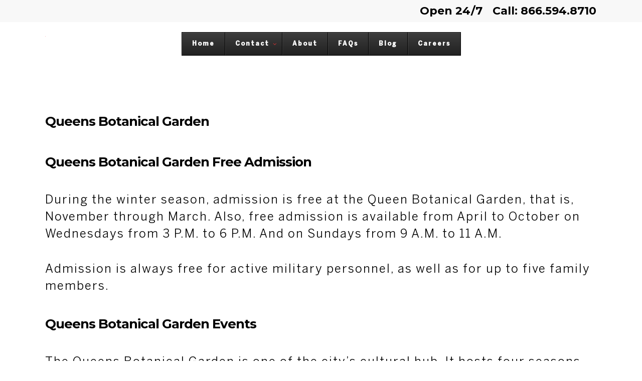

--- FILE ---
content_type: text/html; charset=UTF-8
request_url: https://tiosq.com/wp-admin/admin-ajax.php
body_size: -349
content:
{"status":"OK","events-data":{"onload-item":"QuestionairePopup","onload-mode":"every-time","onload-mode-period":24,"onload-mode-delay":10,"onload-mode-close-delay":0},"items-html":"","inline-forms":[""]}

--- FILE ---
content_type: text/html; charset=UTF-8
request_url: https://tiosq.com/wp-admin/admin-ajax.php
body_size: -487
content:
{"status":"OK","html":"","resources":{"css":["https:\/\/tiosq.com\/wp-content\/plugins\/halfdata-green-popups-tabs\/css\/style.min.css?ver=7.37"]}}

--- FILE ---
content_type: text/html; charset=UTF-8
request_url: https://tiosq.com/wp-admin/admin-ajax.php
body_size: -653
content:
{"status":"OK","consts":{"ip":"18.191.220.179"}}

--- FILE ---
content_type: application/javascript; charset=UTF-8
request_url: https://tiosq.com/wp-content/cache/min/1/wp-content/plugins/ninja-forms-drop-uploader/js/wp_drop_uploader.js?ver=1715214271
body_size: 232
content:
var currently_uploading=0;var added_files=[];var files_index=[];var save_drop_uploader=[];function init_drop_uploader(id){if(jQuery('#nf-field-'+id).length){jQuery('#nf-field-'+id).drop_uploader({uploader_text:nfdu_localize.uploader_text,browse_text:nfdu_localize.browse_text,only_one_error_text:nfdu_localize.only_one_error_text,not_allowed_error_text:nfdu_localize.not_allowed_error_text,big_file_before_error_text:nfdu_localize.big_file_before_error_text,big_file_after_error_text:nfdu_localize.big_file_after_error_text,allowed_before_error_text:nfdu_localize.allowed_before_error_text,allowed_after_error_text:nfdu_localize.allowed_after_error_text,browse_css_class:nfdu_localize.browse_css_class,uploader_icon:nfdu_localize.uploader_icon,file_icon:nfdu_localize.file_icon,progress_color:nfdu_localize.progress_color,time_show_errors:nfdu_localize.time_show_errors,layout:nfdu_localize.layout,method:'ajax',url:nfdu_localize.ajax_url,delete_url:nfdu_localize.ajax_url,uploader_id:id,existing_files:save_drop_uploader[id],existing_files_removable:!0,send_existing_files:!1,});clearInterval(nfdu_interval[id]);jQuery(".nf-breadcrumb").on("click",function(){save_drop_uploader[id]=save_drop_uploader_state(id)});jQuery(".nf-next").on("click",function(){save_drop_uploader[id]=save_drop_uploader_state(id)});jQuery(".nf-previous").on("click",function(){save_drop_uploader[id]=save_drop_uploader_state(id)});function save_drop_uploader_state(id){var drop_uploader_to_save=jQuery("#drop_uploader_"+id)[0];var files_array=[];jQuery(drop_uploader_to_save).find("ul.files li").each(function(i){var file_params={};file_params.thumbnail=jQuery(this).find("div.thumbnail").css("background-image").replace('url("','').replace('")','');file_params.name=jQuery(this).find("span.title").html().trim();var this_file_index=jQuery(this).attr('id').replace('selected_file_','hidden_file_');file_params.id=jQuery("#"+this_file_index).val();if(file_params.thumbnail=="none"){if(jQuery("#selected_file_0").find("div.thumbnail").find("i.pe-7s-video").length===1){file_params.type="video"}else if(jQuery("#selected_file_0").find("div.thumbnail").find("i.pe-7s-volume").length===1){file_params.type="audio"}else{file_params.type="file"}}else{file_params.type="none"}
files_array[i]=file_params});return files_array}}}